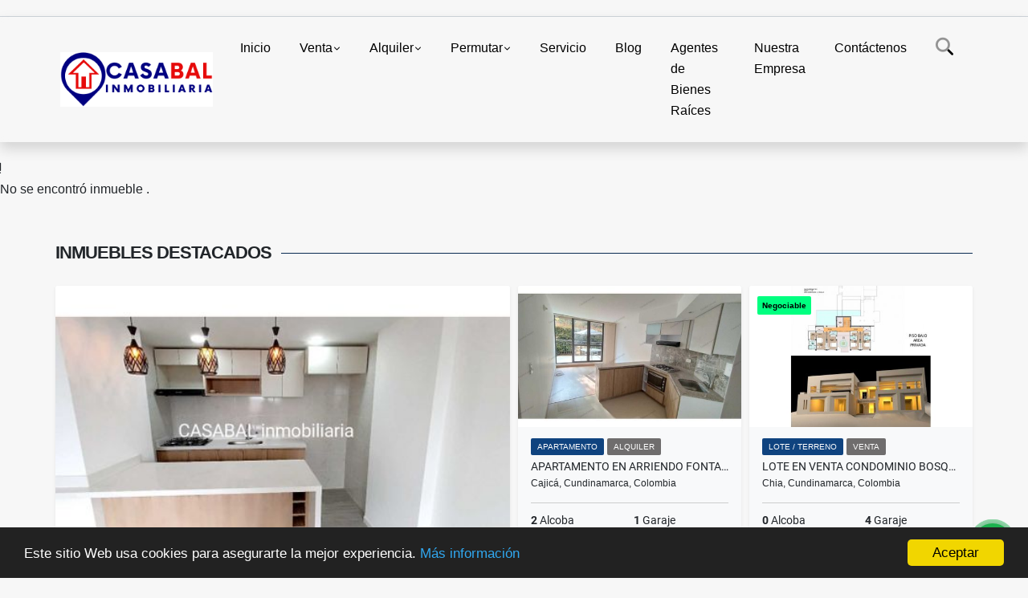

--- FILE ---
content_type: text/html; charset=UTF-8
request_url: https://solucionesinmobiliariasbalaguehr.com/casa-venta-autopista-cajica-chia-milla-de-oro-cajica/4930264
body_size: 10748
content:
<!DOCTYPE html>
<html lang="es">
    <head>
        <meta charset="utf-8">
        <meta name="viewport" content="width=device-width, initial-scale=1.0, user-scalable=no">
        <meta name="author" content="Wasi.co">
        <meta name="description" content="Exclusiva Zona en la Avenida Principal Via Chia- Cajica, muy centrico, cerca de Universidades, Colegios, y Centro Comerciales.  Hermoso Urbanismo Hacienda de F">
        <meta name="Keywords" content="Inmobiliaria en Chía, Inmobiliaria en Cajicá, Inmobiliaria en Zipaquirá, Inmobiliaria en Cota, Inmobiliarias en Bogotá, casas en venta, apartamentos en venta, casas en arriendo, apartamentos en arriendo, Locales en arriendo, Lotes en venta">
        <meta name="Language" content="Spanish">
        <meta name="Designer" content="www.wasi.co">
        <meta name="distribution" content="Global">
        <meta name="Robots" content="INDEX,FOLLOW">
        <meta name="csrf-token" content="emXhnyPNnIbS0tgWgEbsvpil6xFNkpignp2IEzim">

        <title>Vendo Exclusiva y Hermosa Casa en Hacienda Fontanar - $1.699.000.000 COP</title>

        <!-- og tags -->
        <meta property="og:description" content="Exclusiva Zona en la Avenida Principal Via Chia- Cajica, muy centrico, cerca de Universidades, Colegios, y Centro Comerciales.  Hermoso Urbanismo Hacienda de F" />
        <meta property="og:title" content="Vendo Exclusiva y Hermosa Casa en Hacienda Fontanar - $1.699.000.000 COP" />
        <meta property="og:type" content="website" />
        <meta property="og:url" content="https://solucionesinmobiliariasbalaguehr.com/casa-venta-autopista-cajica-chia-milla-de-oro-cajica/4930264" />
        <meta property="og:image" content="https://images.wasi.co/inmuebles/b58252620220222082317.jpg" />
        <meta property="og:image:width" content="300" />
        <meta property="og:image:height" content="225" />
        <meta property="og:site_name" content="solucionesinmobiliariasbalaguehr.com" />

        <!-- og tags google+ -->
        <meta itemprop="description" content="Exclusiva Zona en la Avenida Principal Via Chia- Cajica, muy centrico, cerca de Universidades, Colegios, y Centro Comerciales.  Hermoso Urbanismo Hacienda de F">

        <!-- og tags twitter-->
        <meta name="twitter:card" value="Exclusiva Zona en la Avenida Principal Via Chia- Cajica, muy centrico, cerca de Universidades, Colegios, y Centro Comerciales.  Hermoso Urbanismo Hacienda de F">

                    <link href="https://images.wasi.co/inmuebles/b58252620220222082317.jpg" rel="image_src"/>
        
        <link rel="shortcut icon" href="https://images.wasi.co/empresas/f20231006050351.png" />
        <!-- ------------ Main Style ------------ -->
                    <link href="https://solucionesinmobiliariasbalaguehr.com/css/v1/pro27b/style.min.css?v11768971493" async rel="stylesheet" type="text/css"/>
            <link href="https://solucionesinmobiliariasbalaguehr.com/css/v1/pro27b/fonts.min.css?v11768971493" async rel="stylesheet" type="text/css"/>
                                          <!--<link href="https://solucionesinmobiliariasbalaguehr.com/custom-css/145bad.min.css" async rel="stylesheet" type="text/css"/>-->
                                          <!--skin colors-->
        <!--<link href="css/skin/{color}.min.css" rel="stylesheet" type="text/css"/>-->
        <!--<link rel="stylesheet" href="https://cdn.jsdelivr.net/npm/bootstrap-select@1.14.0-beta3/dist/css/bootstrap-select.min.css">-->

                        <style>
          .primary-bg {
  background-color: #145bad;
}
.primary-txt {
  color: #ffffff;
}
.primary-link {
  color: #ffffff !important;
}
.primary-link:hover, .primary-link:active, .primary-link:focus, .primary-link:focus-visible {
  color: #ffffff !important;
  opacity: 0.6;
}
.primary-bg500 {
  background-color: #0f437f !important;
  color: #ffffff !important;
}
.primary-btn500, .btn-dark {
  background-color: #0e3e76 !important;
  border-color: #0e3e76 !important;
  color: #ffffff !important;
}
.primary-btn500:hover, .btn-dark:hover {
  background-color: #092b52 !important;
}
.primary-bd {
  border-color: #145bad !important;
}
.primary-bd500 {
  border-color: #092b52 !important;
}
.primary-h500 {
  color: #0e3e76 !important;
}

                  </style>
                                <script src="https://www.google.com/recaptcha/api.js?hl=es" async defer></script>
    </head>
    <body>
            <section id="gLang" >
    <div class="googleLang container-lg">
        <div id="google_translate_element"></div>
    </div>
</section>
<nav class="navbar navbar-expand-xl sticky-top shadow primary-bd">
    <div class="container-lg">
        <a class="navbar-brand primary-txt"  href="https://solucionesinmobiliariasbalaguehr.com"><img src="https://images.wasi.co/empresas/b20231211021843.png"  data-2x="https://images.wasi.co/empresas/2xb20231211021843.png" onerror="this.src='https://images.wasi.co/empresas/b20231211021843.png'" title="Logo empresa"
                                                                     class="logo img-fluid" alt="compra venta y arriendos de casas apartamentos locales y lotes en bogota chia y cajica">
                            </a>
        <button class="navbar-toggler" data-bs-toggle="offcanvas" data-bs-target="#offcanvasExample" aria-controls="offcanvasExample">
            <div class="hamburger-toggle">
                <div class="hamburger">
                    <span></span>
                    <span></span>
                    <span></span>
                </div>
            </div>
        </button>
        <div class="navbarcollapse navbar-collapse justify-content-end" id="navbar-content">
            <ul class="navbar-nav">
                <li class="nav-item" ><a class="nav-link" href="https://solucionesinmobiliariasbalaguehr.com" >Inicio</a></li>
                                                                    <li class="nav-item dropdown"><a class="nav-link dropdown-toggle" data-bs-toggle="dropdown" data-bs-auto-close="outside" href="https://solucionesinmobiliariasbalaguehr.com/s/venta">Venta</a>
                        <ul class="dropdown-menu shadow">
                                                                                                <li><a class="dropdown-item" href="https://solucionesinmobiliariasbalaguehr.com/s/apartaestudio/venta?id_property_type=14&amp;business_type%5B0%5D=for_sale">Apartaestudio (2)</a></li>
                                                                                                                                <li><a class="dropdown-item" href="https://solucionesinmobiliariasbalaguehr.com/s/apartamento/venta?id_property_type=2&amp;business_type%5B0%5D=for_sale">Apartamento (26)</a></li>
                                                                                                                                <li><a class="dropdown-item" href="https://solucionesinmobiliariasbalaguehr.com/s/bodega/venta?id_property_type=8&amp;business_type%5B0%5D=for_sale">Bodega (1)</a></li>
                                                                                                                                                                                                                                                                                                                    <li><a class="dropdown-item" href="https://solucionesinmobiliariasbalaguehr.com/s/casa/venta?id_property_type=1&amp;business_type%5B0%5D=for_sale">Casa (19)</a></li>
                                                                                                                                <li><a class="dropdown-item" href="https://solucionesinmobiliariasbalaguehr.com/s/casa-campestre/venta?id_property_type=11&amp;business_type%5B0%5D=for_sale">Casa Campestre (2)</a></li>
                                                                                                                                                                                                                                                                                                                                                                                                                                                                                                                                                                    <li><a class="dropdown-item" href="https://solucionesinmobiliariasbalaguehr.com/s/finca/venta?id_property_type=7&amp;business_type%5B0%5D=for_sale">Finca (1)</a></li>
                                                                                                                                                                                                                                                                                                                                                                                                                                                                                                        <li><a class="dropdown-item" href="https://solucionesinmobiliariasbalaguehr.com/s/local/venta?id_property_type=3&amp;business_type%5B0%5D=for_sale">Local (2)</a></li>
                                                                                                                                <li><a class="dropdown-item" href="https://solucionesinmobiliariasbalaguehr.com/s/lote-terreno/venta?id_property_type=5&amp;business_type%5B0%5D=for_sale">Lote / Terreno (5)</a></li>
                                                                                                                                                                                                                                                                                                                                                                                                                                                                                                                                                                    <li><a class="dropdown-item" href="https://solucionesinmobiliariasbalaguehr.com/s/terreno/venta?id_property_type=32&amp;business_type%5B0%5D=for_sale">Terreno (1)</a></li>
                                                                                    </ul>
                    </li>
                                                                                    <li class="nav-item dropdown"><a class="nav-link dropdown-toggle" data-bs-toggle="dropdown" data-bs-auto-close="outside" href="https://solucionesinmobiliariasbalaguehr.com/s/alquiler">Alquiler</a>
                        <ul class="dropdown-menu shadow">
                                                                                                <li><a class="dropdown-item" href="https://solucionesinmobiliariasbalaguehr.com/s/apartaestudio/alquiler?id_property_type=14&amp;business_type%5B0%5D=for_rent">Apartaestudio (2)</a></li>
                                                                                                                                <li><a class="dropdown-item" href="https://solucionesinmobiliariasbalaguehr.com/s/apartamento/alquiler?id_property_type=2&amp;business_type%5B0%5D=for_rent">Apartamento (8)</a></li>
                                                                                                                                                                                                                                                                                                                                                                                <li><a class="dropdown-item" href="https://solucionesinmobiliariasbalaguehr.com/s/casa/alquiler?id_property_type=1&amp;business_type%5B0%5D=for_rent">Casa (1)</a></li>
                                                                                                                                                                                                                                                                                                                                                                                                                                                                                                                                                                                                                                                                                                                                                                                                                                                                                                                                                                                                                                                                                                                                                                                                                                                                                                                                                                                                                                                                                                                                                                                                                                                </ul>
                    </li>
                                                                                    <li class="nav-item dropdown"><a class="nav-link dropdown-toggle" data-bs-toggle="dropdown" data-bs-auto-close="outside" href="https://solucionesinmobiliariasbalaguehr.com/s/permutar">Permutar</a>
                        <ul class="dropdown-menu shadow">
                                                                                                                                                                                                                                                                                                                                                                                                                                                                        <li><a class="dropdown-item" href="https://solucionesinmobiliariasbalaguehr.com/s/casa/permutar?id_property_type=1&amp;business_type%5B0%5D=for_transfer">Casa (3)</a></li>
                                                                                                                                                                                                                                                                                                                                                                                                                                                                                                                                                                                                                                                                                                                                                                                                                                                                                                                                                                                                                                                                                                                                                                                                                                                                                                                                                                                                                                                                                                                                                                                                                                                </ul>
                    </li>
                                                                    <li class="nav-item"><a class="nav-link" href="https://solucionesinmobiliariasbalaguehr.com/main-servicios.htm" >Servicio</a></li>
                                                                                          <li class="nav-item"><a class="nav-link" href="https://solucionesinmobiliariasbalaguehr.com/blog" >Blog</a></li>
                                                                    <li class="nav-item"><a class="nav-link" href="https://solucionesinmobiliariasbalaguehr.com/asesores" >Agentes de Bienes Raíces</a></li>
                                                                                    <li class="nav-item"><a class="nav-link" href="https://solucionesinmobiliariasbalaguehr.com/main-contenido-cat-2.htm" >Nuestra Empresa</a></li>
                                <li class="nav-item"><a class="nav-link" href="https://solucionesinmobiliariasbalaguehr.com/main-contactenos.htm" >Contáctenos</a></li>
                <li class="nav-item d-none d-xl-block">
                    <a class="nav-link show_hide" href="#" tabindex="-1"><i class="fa-duotone fa-search"></i></a>
                </li>
                <!--li class="nav-item d-none d-lg-block d-xl-block">
                    <a class="nav-link" href="#" tabindex="-1" data-bs-toggle-theme="true" aria-disabled="true"><i class="fa-duotone fa-light-switch-on"></i></a>
                </li-->
            </ul>
        </div>
    </div>
</nav>
<!--mobile search-->
<div class="slidingSearch bg-body-tertiary shadow">
    <div class="container-fix">
        <form method="GET" action="https://solucionesinmobiliariasbalaguehr.com/s" accept-charset="UTF-8" onSubmit="$(&#039;input[type=&quot;submit&quot;]&#039;).attr(&quot;disabled&quot;,&quot;disabled&quot;);">
        <div class="input-group">
                    <input type="text" class="form-control" aria-label="" placeholder="Buscar por:" name="match" value=""  aria-describedby="button-addon2">
                    <button type="submit" class="btn primary-btn500 btn-outline-primary show_hide"> Buscar </button>
        </div>
        </form>
    </div>
</div>
<div class="offcanvas offcanvas-start" tabindex="-1" id="offcanvasExample" aria-labelledby="offcanvasExampleLabel">
    <div class="offcanvas-header">
        <h5 class="offcanvas-title" id="offcanvasExampleLabel">Menú</h5>
        <button type="button" class="btn-close" data-bs-dismiss="offcanvas" aria-label="Close"></button>
    </div>
    <div class="offcanvas-body">
        <div class="adv-panel"></div>

        <h5>Buscar por:</h5>
        <form method="GET" action="https://solucionesinmobiliariasbalaguehr.com/s" accept-charset="UTF-8" onSubmit="$(&#039;input[type=&quot;submit&quot;]&#039;).attr(&quot;disabled&quot;,&quot;disabled&quot;);">
        <div class="input-group">
                    <input type="text" class="form-control" aria-label="" placeholder="Buscar por:" name="match" value="">
                    <button type="submit" class="btn primary-btn500 btn-outline-secondary show_hide"> Buscar </button>
        </div>
        </form>
    </div>
</div>
                    <section>
            <div class="area-content ">
                <!-- mensage-->
                <div class="msg_empty">
                    <div class="text">
                        <i class="far fa-exclamation"></i>
                        <p> No se encontró inmueble .</p>
                    </div>
                </div>
                <!-- end mensage-->
                <section>
        <div class="container-fluid container-fix">
            <div class="areaInmuebles container-fix">
                <div class="head border border-top-0 border-end-0 border-start-0 primary-bd500">
                    <h3>INMUEBLES <STRONG>DESTACADOS</STRONG></h3>
                </div>
                <div class="list-properties">
                    <div class="row">
                                                                                   <div class="col-md-6 col-lg-6">
                                    <div class="item shadow-sm bg-body-tertiary border border-3 border-top-0 border-end-0 border-start-0 primary-bd500 ">
        <figure>
        <a href="https://solucionesinmobiliariasbalaguehr.com/apartamento-alquiler-el-cairo-chia/9638533" class="fill object-fit-cover">
            <img data-sizes="auto" src="https://image.wasi.co/[base64]" class="fill-box" alt="arriendo apartamento arkanda chia nuevo">
        </a>
    </figure>
    <div class="body">
        <span class="tag1 primary-bg500 primary-t500">APARTAMENTO</span> <span class="tag2">
            ALQUILER
        </span>
        <h2><a href="https://solucionesinmobiliariasbalaguehr.com/apartamento-alquiler-el-cairo-chia/9638533" class="t8-title link">Arriendo apartamento arkanda chia nuevo</a></h2>
        <div class="ubicacion  t8-title">Chia, Cundinamarca, Colombia</div>
        <div class="info_details">
            <div class="row">
                <div class="col-6 ellipsis"><strong>2</strong> Alcoba</div>
                <div class="col-6 ellipsis"><strong>1</strong> Garaje</div>
                <div class="col-6 ellipsis"><strong>2</strong> Baños</div>
                                <div class="col-6 ellipsis"><strong>60</strong> Área m<sup>2</sup> </div>
                            </div>
        </div>
    </div>
    <a href="https://solucionesinmobiliariasbalaguehr.com/apartamento-alquiler-el-cairo-chia/9638533" style="text-decoration: none">
      <div class="areaPrecio">
          <div class="row">
                                                                                      <div class="col-5"></div>
                      <div class="col-7 text-end">
                          <span class="ttPrices">Alquiler</span>
                          <p class=" t8-title">$1.900.000 <small>COP</small></p>
                      </div>
                                          </div>
      </div>
    </a>
</div>
                                </div>
                                                                                                                                                                                                                                                                                                                                                                                                                                                                                                                                                                                                                                                                                                                                                                                                                                                                                                                                                                                                                                                                                    <div class="col-md-6 col-lg-6">
                            <div class="row">
                                                                                                                                                                              <div class="col-md-6">
                                            <div class="item shadow-sm bg-body-tertiary border border-3 border-top-0 border-end-0 border-start-0 primary-bd500 item_small">
        <figure>
        <a href="https://solucionesinmobiliariasbalaguehr.com/apartamento-alquiler-chuntame-cajica/6511353" class="fill object-fit-cover">
            <img data-sizes="auto" src="https://image.wasi.co/[base64]" class="fill-box" alt="apartamento en arriendo fontana park cajica">
        </a>
    </figure>
    <div class="body">
        <span class="tag1 primary-bg500 primary-t500">APARTAMENTO</span> <span class="tag2">
            ALQUILER
        </span>
        <h2><a href="https://solucionesinmobiliariasbalaguehr.com/apartamento-alquiler-chuntame-cajica/6511353" class="t8-title link">Apartamento en arriendo Fontana Park, Cajicá</a></h2>
        <div class="ubicacion  t8-title">Cajicá, Cundinamarca, Colombia</div>
        <div class="info_details">
            <div class="row">
                <div class="col-6 ellipsis"><strong>2</strong> Alcoba</div>
                <div class="col-6 ellipsis"><strong>1</strong> Garaje</div>
                <div class="col-6 ellipsis"><strong>2</strong> Baños</div>
                                <div class="col-6 ellipsis"><strong>56</strong> Área m<sup>2</sup> </div>
                            </div>
        </div>
    </div>
    <a href="https://solucionesinmobiliariasbalaguehr.com/apartamento-alquiler-chuntame-cajica/6511353" style="text-decoration: none">
      <div class="areaPrecio">
          <div class="row">
                                                                                      <div class="col-5"></div>
                      <div class="col-7 text-end">
                          <span class="ttPrices">Alquiler</span>
                          <p class=" t8-title">$1.600.000 <small>COP</small></p>
                      </div>
                                          </div>
      </div>
    </a>
</div>
                                        </div>
                                                                                                                                              <div class="col-md-6">
                                            <div class="item shadow-sm bg-body-tertiary border border-3 border-top-0 border-end-0 border-start-0 primary-bd500 item_small">
            <div class="areaTags">
                            <span class="tag-estado" data-color="#00ff80">Negociable</span>
                                </div>
        <figure>
        <a href="https://solucionesinmobiliariasbalaguehr.com/lote-terreno-venta-yerbabuena-chia/7360713" class="fill object-fit-cover">
            <img data-sizes="auto" src="https://image.wasi.co/[base64]" class="fill-box" alt="lote en venta condominio bosques de yerbabuena">
        </a>
    </figure>
    <div class="body">
        <span class="tag1 primary-bg500 primary-t500">LOTE / TERRENO</span> <span class="tag2">
            VENTA
        </span>
        <h2><a href="https://solucionesinmobiliariasbalaguehr.com/lote-terreno-venta-yerbabuena-chia/7360713" class="t8-title link">Lote en venta condominio bosques de yerbabuena</a></h2>
        <div class="ubicacion  t8-title">Chia, Cundinamarca, Colombia</div>
        <div class="info_details">
            <div class="row">
                <div class="col-6 ellipsis"><strong>0</strong> Alcoba</div>
                <div class="col-6 ellipsis"><strong>4</strong> Garaje</div>
                <div class="col-6 ellipsis"><strong>1</strong> Baño</div>
                                <div class="col-6 ellipsis"><strong>2524</strong> Área m<sup>2</sup> </div>
                            </div>
        </div>
    </div>
    <a href="https://solucionesinmobiliariasbalaguehr.com/lote-terreno-venta-yerbabuena-chia/7360713" style="text-decoration: none">
      <div class="areaPrecio">
          <div class="row">
                                                                    <div class="col-5"></div>
                      <div class="col-7 text-end">
                          <span class="ttPrices">Venta</span>
                          <p class=" t8-title">$729.000.000 <small>COP</small></p>
                      </div>
                                                            </div>
      </div>
    </a>
</div>
                                        </div>
                                                                                                                                              <div class="col-md-6">
                                            <div class="item shadow-sm bg-body-tertiary border border-3 border-top-0 border-end-0 border-start-0 primary-bd500 item_small">
            <div class="areaTags">
                            <span class="tag-estado" data-color="#00ff80">Negociable</span>
                                </div>
        <figure>
        <a href="https://solucionesinmobiliariasbalaguehr.com/apartamento-venta-hato-grande-cajica/7332206" class="fill object-fit-cover">
            <img data-sizes="auto" src="https://image.wasi.co/[base64]" class="fill-box" alt="apartamento en venta primavera hato grande cajica rentando">
        </a>
    </figure>
    <div class="body">
        <span class="tag1 primary-bg500 primary-t500">APARTAMENTO</span> <span class="tag2">
            VENTA
        </span>
        <h2><a href="https://solucionesinmobiliariasbalaguehr.com/apartamento-venta-hato-grande-cajica/7332206" class="t8-title link">Apartamento en venta primavera hato grande cajica rentando </a></h2>
        <div class="ubicacion  t8-title">Cajicá, Cundinamarca, Colombia</div>
        <div class="info_details">
            <div class="row">
                <div class="col-6 ellipsis"><strong>3</strong> Alcoba</div>
                <div class="col-6 ellipsis"><strong>0</strong> Garaje</div>
                <div class="col-6 ellipsis"><strong>2.5</strong> Baños</div>
                                <div class="col-6 ellipsis"><strong>47</strong> Área m<sup>2</sup> </div>
                            </div>
        </div>
    </div>
    <a href="https://solucionesinmobiliariasbalaguehr.com/apartamento-venta-hato-grande-cajica/7332206" style="text-decoration: none">
      <div class="areaPrecio">
          <div class="row">
                                                                    <div class="col-5"></div>
                      <div class="col-7 text-end">
                          <span class="ttPrices">Venta</span>
                          <p class=" t8-title">$195.000.000 <small>COP</small></p>
                      </div>
                                                            </div>
      </div>
    </a>
</div>
                                        </div>
                                                                                                                                              <div class="col-md-6">
                                            <div class="item shadow-sm bg-body-tertiary border border-3 border-top-0 border-end-0 border-start-0 primary-bd500 item_small">
            <div class="areaTags">
                            <span class="tag-estado" data-color="#00ff80">Negociable</span>
                                </div>
        <figure>
        <a href="https://solucionesinmobiliariasbalaguehr.com/lote-terreno-venta-cerca-de-piedra-chia/8011063" class="fill object-fit-cover">
            <img data-sizes="auto" src="https://image.wasi.co/[base64]" class="fill-box" alt="lote urbano en venta chia cerca de piedra">
        </a>
    </figure>
    <div class="body">
        <span class="tag1 primary-bg500 primary-t500">LOTE / TERRENO</span> <span class="tag2">
            VENTA
        </span>
        <h2><a href="https://solucionesinmobiliariasbalaguehr.com/lote-terreno-venta-cerca-de-piedra-chia/8011063" class="t8-title link">Lote urbano en venta chia cerca de piedra </a></h2>
        <div class="ubicacion  t8-title">Chia, Cundinamarca, Colombia</div>
        <div class="info_details">
            <div class="row">
                <div class="col-6 ellipsis"><strong>0</strong> Alcoba</div>
                <div class="col-6 ellipsis"><strong>0</strong> Garaje</div>
                <div class="col-6 ellipsis"><strong>0</strong> Baños</div>
                                <div class="col-6 ellipsis"><strong>735</strong> Área m<sup>2</sup> </div>
                            </div>
        </div>
    </div>
    <a href="https://solucionesinmobiliariasbalaguehr.com/lote-terreno-venta-cerca-de-piedra-chia/8011063" style="text-decoration: none">
      <div class="areaPrecio">
          <div class="row">
                                                                    <div class="col-5"></div>
                      <div class="col-7 text-end">
                          <span class="ttPrices">Venta</span>
                          <p class=" t8-title">$579.000.000 <small>COP</small></p>
                      </div>
                                                            </div>
      </div>
    </a>
</div>
                                        </div>
                                                                                                                                                                                                                                                                                                                                                                                                                                                                                                                                                                                                                                                                                                                                                                                                                                                                                                                                                                                                                                                                                                                                            </div>
                        </div>
                        <div class="col-lg-12">
                            <div class="row">
                                                                                                                                                                                                                                                                                                                                                                                                                                                                <div class="col-md-3">
                                            <div class="item shadow-sm bg-body-tertiary border border-3 border-top-0 border-end-0 border-start-0 primary-bd500 item_small">
            <div class="areaTags">
                            <span class="tag-estado" data-color="#00ff80">Negociable</span>
                                </div>
        <figure>
        <a href="https://solucionesinmobiliariasbalaguehr.com/apartamento-venta-naranjos-1-chia/7201176" class="fill object-fit-cover">
            <img data-sizes="auto" src="https://image.wasi.co/[base64]" class="fill-box" alt="apartamento en venta naranjo 1 chia esquinero">
        </a>
    </figure>
    <div class="body">
        <span class="tag1 primary-bg500 primary-t500">APARTAMENTO</span> <span class="tag2">
            VENTA
        </span>
        <h2><a href="https://solucionesinmobiliariasbalaguehr.com/apartamento-venta-naranjos-1-chia/7201176" class="t8-title link">Apartamento en venta naranjo 1 chia esquinero</a></h2>
        <div class="ubicacion  t8-title">Chia, Cundinamarca, Colombia</div>
        <div class="info_details">
            <div class="row">
                <div class="col-6 ellipsis"><strong>2</strong> Alcoba</div>
                <div class="col-6 ellipsis"><strong>0</strong> Garaje</div>
                <div class="col-6 ellipsis"><strong>2</strong> Baños</div>
                                <div class="col-6 ellipsis"><strong>56</strong> Área m<sup>2</sup> </div>
                            </div>
        </div>
    </div>
    <a href="https://solucionesinmobiliariasbalaguehr.com/apartamento-venta-naranjos-1-chia/7201176" style="text-decoration: none">
      <div class="areaPrecio">
          <div class="row">
                                                                    <div class="col-5"></div>
                      <div class="col-7 text-end">
                          <span class="ttPrices">Venta</span>
                          <p class=" t8-title">$230.000.000 <small>COP</small></p>
                      </div>
                                                            </div>
      </div>
    </a>
</div>
                                        </div>
                                                                                                                                                <div class="col-md-3">
                                            <div class="item shadow-sm bg-body-tertiary border border-3 border-top-0 border-end-0 border-start-0 primary-bd500 item_small">
            <div class="areaTags">
                            <span class="tag-estado" data-color="#00ff80">Negociable</span>
                                </div>
        <figure>
        <a href="https://solucionesinmobiliariasbalaguehr.com/casa-venta-bojaca-carrera-novena-chia/6820204" class="fill object-fit-cover">
            <img data-sizes="auto" src="https://image.wasi.co/[base64]" class="fill-box" alt="casa en venta sector la estrella bojaca">
        </a>
    </figure>
    <div class="body">
        <span class="tag1 primary-bg500 primary-t500">CASA</span> <span class="tag2">
            VENTA
        </span>
        <h2><a href="https://solucionesinmobiliariasbalaguehr.com/casa-venta-bojaca-carrera-novena-chia/6820204" class="t8-title link">Casa en venta sector la estrella bojaca</a></h2>
        <div class="ubicacion  t8-title">Chia, Cundinamarca, Colombia</div>
        <div class="info_details">
            <div class="row">
                <div class="col-6 ellipsis"><strong>3</strong> Alcoba</div>
                <div class="col-6 ellipsis"><strong>0</strong> Garaje</div>
                <div class="col-6 ellipsis"><strong>3</strong> Baños</div>
                                <div class="col-6 ellipsis"><strong>120</strong> Área m<sup>2</sup> </div>
                            </div>
        </div>
    </div>
    <a href="https://solucionesinmobiliariasbalaguehr.com/casa-venta-bojaca-carrera-novena-chia/6820204" style="text-decoration: none">
      <div class="areaPrecio">
          <div class="row">
                                                                    <div class="col-5"></div>
                      <div class="col-7 text-end">
                          <span class="ttPrices">Venta</span>
                          <p class=" t8-title">$370.000.000 <small>COP</small></p>
                      </div>
                                                            </div>
      </div>
    </a>
</div>
                                        </div>
                                                                                                                                                <div class="col-md-3">
                                            <div class="item shadow-sm bg-body-tertiary border border-3 border-top-0 border-end-0 border-start-0 primary-bd500 item_small">
            <div class="areaTags">
                            <span class="tag-estado" data-color="#00ff80">Negociable</span>
                                </div>
        <figure>
        <a href="https://solucionesinmobiliariasbalaguehr.com/local-venta-sector-delicias-chia/7173533" class="fill object-fit-cover">
            <img data-sizes="auto" src="https://image.wasi.co/[base64]" class="fill-box" alt="vendo local esquinero rentando chia">
        </a>
    </figure>
    <div class="body">
        <span class="tag1 primary-bg500 primary-t500">LOCAL</span> <span class="tag2">
            VENTA
        </span>
        <h2><a href="https://solucionesinmobiliariasbalaguehr.com/local-venta-sector-delicias-chia/7173533" class="t8-title link">vendo Local esquinero rentando chia</a></h2>
        <div class="ubicacion  t8-title">Chia, Cundinamarca, Colombia</div>
        <div class="info_details">
            <div class="row">
                <div class="col-6 ellipsis"><strong>0</strong> Alcoba</div>
                <div class="col-6 ellipsis"><strong>0</strong> Garaje</div>
                <div class="col-6 ellipsis"><strong>1</strong> Baño</div>
                                <div class="col-6 ellipsis"><strong>54.67</strong> Área m<sup>2</sup> </div>
                            </div>
        </div>
    </div>
    <a href="https://solucionesinmobiliariasbalaguehr.com/local-venta-sector-delicias-chia/7173533" style="text-decoration: none">
      <div class="areaPrecio">
          <div class="row">
                                                                    <div class="col-5"></div>
                      <div class="col-7 text-end">
                          <span class="ttPrices">Venta</span>
                          <p class=" t8-title">$589.000.000 <small>COP</small></p>
                      </div>
                                                            </div>
      </div>
    </a>
</div>
                                        </div>
                                                                                                                                                <div class="col-md-3">
                                            <div class="item shadow-sm bg-body-tertiary border border-3 border-top-0 border-end-0 border-start-0 primary-bd500 item_small">
        <figure>
        <a href="https://solucionesinmobiliariasbalaguehr.com/apartaestudio-alquiler-santa-lucia-chia/9720145" class="fill object-fit-cover">
            <img data-sizes="auto" src="https://image.wasi.co/[base64]" class="fill-box" alt="apartaestudio duplex en arriendo chia">
        </a>
    </figure>
    <div class="body">
        <span class="tag1 primary-bg500 primary-t500">APARTAESTUDIO</span> <span class="tag2">
            ALQUILER
        </span>
        <h2><a href="https://solucionesinmobiliariasbalaguehr.com/apartaestudio-alquiler-santa-lucia-chia/9720145" class="t8-title link">Apartaestudio duplex en arriendo chia</a></h2>
        <div class="ubicacion  t8-title">Chia, Cundinamarca, Colombia</div>
        <div class="info_details">
            <div class="row">
                <div class="col-6 ellipsis"><strong>1</strong> Alcoba</div>
                <div class="col-6 ellipsis"><strong>1</strong> Garaje</div>
                <div class="col-6 ellipsis"><strong>2</strong> Baños</div>
                                <div class="col-6 ellipsis"><strong>58</strong> Área m<sup>2</sup> </div>
                            </div>
        </div>
    </div>
    <a href="https://solucionesinmobiliariasbalaguehr.com/apartaestudio-alquiler-santa-lucia-chia/9720145" style="text-decoration: none">
      <div class="areaPrecio">
          <div class="row">
                                                                                      <div class="col-5"></div>
                      <div class="col-7 text-end">
                          <span class="ttPrices">Alquiler</span>
                          <p class=" t8-title">$1.250.000 <small>COP</small></p>
                      </div>
                                          </div>
      </div>
    </a>
</div>
                                        </div>
                                                                                                                                                <div class="col-md-3">
                                            <div class="item shadow-sm bg-body-tertiary border border-3 border-top-0 border-end-0 border-start-0 primary-bd500 item_small">
        <figure>
        <a href="https://solucionesinmobiliariasbalaguehr.com/apartaestudio-alquiler-engativa-bogota-dc/9697713" class="fill object-fit-cover">
            <img data-sizes="auto" src="https://image.wasi.co/[base64]" class="fill-box" alt="apartaestudio en arriendo engativa bogota">
        </a>
    </figure>
    <div class="body">
        <span class="tag1 primary-bg500 primary-t500">APARTAESTUDIO</span> <span class="tag2">
            ALQUILER
        </span>
        <h2><a href="https://solucionesinmobiliariasbalaguehr.com/apartaestudio-alquiler-engativa-bogota-dc/9697713" class="t8-title link">Apartaestudio en arriendo, Engativá, Bogotá</a></h2>
        <div class="ubicacion  t8-title">Bogotá D.C., Cundinamarca, Colombia</div>
        <div class="info_details">
            <div class="row">
                <div class="col-6 ellipsis"><strong>1</strong> Alcoba</div>
                <div class="col-6 ellipsis"><strong>0</strong> Garaje</div>
                <div class="col-6 ellipsis"><strong>1</strong> Baño</div>
                                <div class="col-6 ellipsis"><strong>40</strong> Área m<sup>2</sup> </div>
                            </div>
        </div>
    </div>
    <a href="https://solucionesinmobiliariasbalaguehr.com/apartaestudio-alquiler-engativa-bogota-dc/9697713" style="text-decoration: none">
      <div class="areaPrecio">
          <div class="row">
                                                                                      <div class="col-5"></div>
                      <div class="col-7 text-end">
                          <span class="ttPrices">Alquiler</span>
                          <p class=" t8-title">$930.000 <small>COP</small></p>
                      </div>
                                          </div>
      </div>
    </a>
</div>
                                        </div>
                                                                                                                                                <div class="col-md-3">
                                            <div class="item shadow-sm bg-body-tertiary border border-3 border-top-0 border-end-0 border-start-0 primary-bd500 item_small">
            <div class="areaTags">
                            <span class="tag-estado" data-color="#00ff80">Negociable</span>
                                </div>
        <figure>
        <a href="https://solucionesinmobiliariasbalaguehr.com/casa-venta-chilacos-chia/7804982" class="fill object-fit-cover">
            <img data-sizes="auto" src="https://image.wasi.co/[base64]" class="fill-box" alt="casa en venta condominio campestre chia">
        </a>
    </figure>
    <div class="body">
        <span class="tag1 primary-bg500 primary-t500">CASA</span> <span class="tag2">
            VENTA
        </span>
        <h2><a href="https://solucionesinmobiliariasbalaguehr.com/casa-venta-chilacos-chia/7804982" class="t8-title link">Casa en venta condominio campestre chia</a></h2>
        <div class="ubicacion  t8-title">Chia, Cundinamarca, Colombia</div>
        <div class="info_details">
            <div class="row">
                <div class="col-6 ellipsis"><strong>3</strong> Alcoba</div>
                <div class="col-6 ellipsis"><strong>2</strong> Garaje</div>
                <div class="col-6 ellipsis"><strong>3.5</strong> Baños</div>
                                <div class="col-6 ellipsis"><strong>138</strong> Área m<sup>2</sup> </div>
                            </div>
        </div>
    </div>
    <a href="https://solucionesinmobiliariasbalaguehr.com/casa-venta-chilacos-chia/7804982" style="text-decoration: none">
      <div class="areaPrecio">
          <div class="row">
                                                                    <div class="col-5"></div>
                      <div class="col-7 text-end">
                          <span class="ttPrices">Venta</span>
                          <p class=" t8-title">$650.000.000 <small>COP</small></p>
                      </div>
                                                            </div>
      </div>
    </a>
</div>
                                        </div>
                                                                                                                                                <div class="col-md-3">
                                            <div class="item shadow-sm bg-body-tertiary border border-3 border-top-0 border-end-0 border-start-0 primary-bd500 item_small">
            <div class="areaTags">
                            <span class="tag-estado" data-color="#00ff80">Negociable</span>
                                </div>
        <figure>
        <a href="https://solucionesinmobiliariasbalaguehr.com/apartamento-venta-variante-chia-cota-chia/9072535" class="fill object-fit-cover">
            <img data-sizes="auto" src="https://image.wasi.co/[base64]" class="fill-box" alt="vendo apartamento chia">
        </a>
    </figure>
    <div class="body">
        <span class="tag1 primary-bg500 primary-t500">APARTAMENTO</span> <span class="tag2">
            VENTA
        </span>
        <h2><a href="https://solucionesinmobiliariasbalaguehr.com/apartamento-venta-variante-chia-cota-chia/9072535" class="t8-title link">Vendo apartamento chia</a></h2>
        <div class="ubicacion  t8-title">Chia, Cundinamarca, Colombia</div>
        <div class="info_details">
            <div class="row">
                <div class="col-6 ellipsis"><strong>3</strong> Alcoba</div>
                <div class="col-6 ellipsis"><strong>2</strong> Garaje</div>
                <div class="col-6 ellipsis"><strong>2</strong> Baños</div>
                                <div class="col-6 ellipsis"><strong>74</strong> Área m<sup>2</sup> </div>
                            </div>
        </div>
    </div>
    <a href="https://solucionesinmobiliariasbalaguehr.com/apartamento-venta-variante-chia-cota-chia/9072535" style="text-decoration: none">
      <div class="areaPrecio">
          <div class="row">
                                                                    <div class="col-5"></div>
                      <div class="col-7 text-end">
                          <span class="ttPrices">Venta</span>
                          <p class=" t8-title">$359.000.000 <small>COP</small></p>
                      </div>
                                                            </div>
      </div>
    </a>
</div>
                                        </div>
                                                                                                                                                <div class="col-md-3">
                                            <div class="item shadow-sm bg-body-tertiary border border-3 border-top-0 border-end-0 border-start-0 primary-bd500 item_small">
            <div class="areaTags">
                            <span class="tag-estado" data-color="#00ff80">Negociable</span>
                                </div>
        <figure>
        <a href="https://solucionesinmobiliariasbalaguehr.com/casa-venta-santa-cecilia-2-chia/9505742" class="fill object-fit-cover">
            <img data-sizes="auto" src="https://image.wasi.co/[base64]" class="fill-box" alt="vendo casa en chia santa cecilia 2">
        </a>
    </figure>
    <div class="body">
        <span class="tag1 primary-bg500 primary-t500">CASA</span> <span class="tag2">
            VENTA
        </span>
        <h2><a href="https://solucionesinmobiliariasbalaguehr.com/casa-venta-santa-cecilia-2-chia/9505742" class="t8-title link">Vendo casa en chia santa Cecilia 2</a></h2>
        <div class="ubicacion  t8-title">Chia, Cundinamarca, Colombia</div>
        <div class="info_details">
            <div class="row">
                <div class="col-6 ellipsis"><strong>4</strong> Alcoba</div>
                <div class="col-6 ellipsis"><strong>2</strong> Garaje</div>
                <div class="col-6 ellipsis"><strong>3.5</strong> Baños</div>
                                <div class="col-6 ellipsis"><strong>251</strong> Área m<sup>2</sup> </div>
                            </div>
        </div>
    </div>
    <a href="https://solucionesinmobiliariasbalaguehr.com/casa-venta-santa-cecilia-2-chia/9505742" style="text-decoration: none">
      <div class="areaPrecio">
          <div class="row">
                                                                    <div class="col-5"></div>
                      <div class="col-7 text-end">
                          <span class="ttPrices">Venta</span>
                          <p class=" t8-title">$955.000.000 <small>COP</small></p>
                      </div>
                                                            </div>
      </div>
    </a>
</div>
                                        </div>
                                                                                                                                                <div class="col-md-3">
                                            <div class="item shadow-sm bg-body-tertiary border border-3 border-top-0 border-end-0 border-start-0 primary-bd500 item_small">
        <figure>
        <a href="https://solucionesinmobiliariasbalaguehr.com/apartamento-alquiler-santa-rita-chia/9685093" class="fill object-fit-cover">
            <img data-sizes="auto" src="https://image.wasi.co/[base64]" class="fill-box" alt="apartamento en arriendo santa rita chia">
        </a>
    </figure>
    <div class="body">
        <span class="tag1 primary-bg500 primary-t500">APARTAMENTO</span> <span class="tag2">
            ALQUILER
        </span>
        <h2><a href="https://solucionesinmobiliariasbalaguehr.com/apartamento-alquiler-santa-rita-chia/9685093" class="t8-title link">Apartamento en arriendo santa Rita chia</a></h2>
        <div class="ubicacion  t8-title">Chia, Cundinamarca, Colombia</div>
        <div class="info_details">
            <div class="row">
                <div class="col-6 ellipsis"><strong>2</strong> Alcoba</div>
                <div class="col-6 ellipsis"><strong>1</strong> Garaje</div>
                <div class="col-6 ellipsis"><strong>2</strong> Baños</div>
                                <div class="col-6 ellipsis"><strong>65</strong> Área m<sup>2</sup> </div>
                            </div>
        </div>
    </div>
    <a href="https://solucionesinmobiliariasbalaguehr.com/apartamento-alquiler-santa-rita-chia/9685093" style="text-decoration: none">
      <div class="areaPrecio">
          <div class="row">
                                                                                      <div class="col-5"></div>
                      <div class="col-7 text-end">
                          <span class="ttPrices">Alquiler</span>
                          <p class=" t8-title">$1.900.000 <small>COP</small></p>
                      </div>
                                          </div>
      </div>
    </a>
</div>
                                        </div>
                                                                                                                                                <div class="col-md-3">
                                            <div class="item shadow-sm bg-body-tertiary border border-3 border-top-0 border-end-0 border-start-0 primary-bd500 item_small">
        <figure>
        <a href="https://solucionesinmobiliariasbalaguehr.com/apartamento-alquiler-variante-chia-cota-chia/9646566" class="fill object-fit-cover">
            <img data-sizes="auto" src="https://image.wasi.co/[base64]" class="fill-box" alt="apartamento en arriendo lunaria chia">
        </a>
    </figure>
    <div class="body">
        <span class="tag1 primary-bg500 primary-t500">APARTAMENTO</span> <span class="tag2">
            ALQUILER
        </span>
        <h2><a href="https://solucionesinmobiliariasbalaguehr.com/apartamento-alquiler-variante-chia-cota-chia/9646566" class="t8-title link">Apartamento en Arriendo Lunaria, Chia</a></h2>
        <div class="ubicacion  t8-title">Chia, Cundinamarca, Colombia</div>
        <div class="info_details">
            <div class="row">
                <div class="col-6 ellipsis"><strong>2</strong> Alcoba</div>
                <div class="col-6 ellipsis"><strong>0</strong> Garaje</div>
                <div class="col-6 ellipsis"><strong>2</strong> Baños</div>
                                <div class="col-6 ellipsis"><strong>50</strong> Área m<sup>2</sup> </div>
                            </div>
        </div>
    </div>
    <a href="https://solucionesinmobiliariasbalaguehr.com/apartamento-alquiler-variante-chia-cota-chia/9646566" style="text-decoration: none">
      <div class="areaPrecio">
          <div class="row">
                                                                                      <div class="col-5"></div>
                      <div class="col-7 text-end">
                          <span class="ttPrices">Alquiler</span>
                          <p class=" t8-title">$1.300.000 <small>COP</small></p>
                      </div>
                                          </div>
      </div>
    </a>
</div>
                                        </div>
                                                                                                                                                <div class="col-md-3">
                                            <div class="item shadow-sm bg-body-tertiary border border-3 border-top-0 border-end-0 border-start-0 primary-bd500 item_small">
            <div class="areaTags">
                            <span class="tag-estado" data-color="#00ff80">Negociable</span>
                                </div>
        <figure>
        <a href="https://solucionesinmobiliariasbalaguehr.com/apartamento-venta-cajica-cajica/7225613" class="fill object-fit-cover">
            <img data-sizes="auto" src="https://image.wasi.co/[base64]" class="fill-box" alt="apartamento duplex en venta cajica">
        </a>
    </figure>
    <div class="body">
        <span class="tag1 primary-bg500 primary-t500">APARTAMENTO</span> <span class="tag2">
            VENTA
        </span>
        <h2><a href="https://solucionesinmobiliariasbalaguehr.com/apartamento-venta-cajica-cajica/7225613" class="t8-title link">Apartamento duplex en venta cajica</a></h2>
        <div class="ubicacion  t8-title">Cajicá, Cundinamarca, Colombia</div>
        <div class="info_details">
            <div class="row">
                <div class="col-6 ellipsis"><strong>3</strong> Alcoba</div>
                <div class="col-6 ellipsis"><strong>1</strong> Garaje</div>
                <div class="col-6 ellipsis"><strong>2</strong> Baños</div>
                                <div class="col-6 ellipsis"><strong>104</strong> Área m<sup>2</sup> </div>
                            </div>
        </div>
    </div>
    <a href="https://solucionesinmobiliariasbalaguehr.com/apartamento-venta-cajica-cajica/7225613" style="text-decoration: none">
      <div class="areaPrecio">
          <div class="row">
                                                                    <div class="col-5"></div>
                      <div class="col-7 text-end">
                          <span class="ttPrices">Venta</span>
                          <p class=" t8-title">$360.000.000 <small>COP</small></p>
                      </div>
                                                            </div>
      </div>
    </a>
</div>
                                        </div>
                                                                                                                                                <div class="col-md-3">
                                            <div class="item shadow-sm bg-body-tertiary border border-3 border-top-0 border-end-0 border-start-0 primary-bd500 item_small">
        <figure>
        <a href="https://solucionesinmobiliariasbalaguehr.com/apartamento-venta-variante-chia-cota-chia/9524811" class="fill object-fit-cover">
            <img data-sizes="auto" src="https://image.wasi.co/[base64]" class="fill-box" alt="vendo apartamento en serralta chia">
        </a>
    </figure>
    <div class="body">
        <span class="tag1 primary-bg500 primary-t500">APARTAMENTO</span> <span class="tag2">
            VENTA
        </span>
        <h2><a href="https://solucionesinmobiliariasbalaguehr.com/apartamento-venta-variante-chia-cota-chia/9524811" class="t8-title link">Vendo Apartamento en Serralta, Chia</a></h2>
        <div class="ubicacion  t8-title">Chia, Cundinamarca, Colombia</div>
        <div class="info_details">
            <div class="row">
                <div class="col-6 ellipsis"><strong>2</strong> Alcoba</div>
                <div class="col-6 ellipsis"><strong>1</strong> Garaje</div>
                <div class="col-6 ellipsis"><strong>1</strong> Baño</div>
                                <div class="col-6 ellipsis"><strong>40.46</strong> Área m<sup>2</sup> </div>
                            </div>
        </div>
    </div>
    <a href="https://solucionesinmobiliariasbalaguehr.com/apartamento-venta-variante-chia-cota-chia/9524811" style="text-decoration: none">
      <div class="areaPrecio">
          <div class="row">
                                                                    <div class="col-5"></div>
                      <div class="col-7 text-end">
                          <span class="ttPrices">Venta</span>
                          <p class=" t8-title">$235.000.000 <small>COP</small></p>
                      </div>
                                                            </div>
      </div>
    </a>
</div>
                                        </div>
                                                                                                                                                <div class="col-md-3">
                                            <div class="item shadow-sm bg-body-tertiary border border-3 border-top-0 border-end-0 border-start-0 primary-bd500 item_small">
        <figure>
        <a href="https://solucionesinmobiliariasbalaguehr.com/casa-venta-bojaca-chia/8575275" class="fill object-fit-cover">
            <img data-sizes="auto" src="https://image.wasi.co/[base64]" class="fill-box" alt="casa en venta chia conjunto cerrado">
        </a>
    </figure>
    <div class="body">
        <span class="tag1 primary-bg500 primary-t500">CASA</span> <span class="tag2">
            VENTA
        </span>
        <h2><a href="https://solucionesinmobiliariasbalaguehr.com/casa-venta-bojaca-chia/8575275" class="t8-title link">Casa en venta chia conjunto cerrado </a></h2>
        <div class="ubicacion  t8-title">Chia, Cundinamarca, Colombia</div>
        <div class="info_details">
            <div class="row">
                <div class="col-6 ellipsis"><strong>3</strong> Alcoba</div>
                <div class="col-6 ellipsis"><strong>1</strong> Garaje</div>
                <div class="col-6 ellipsis"><strong>2</strong> Baños</div>
                                <div class="col-6 ellipsis"><strong>140</strong> Área m<sup>2</sup> </div>
                            </div>
        </div>
    </div>
    <a href="https://solucionesinmobiliariasbalaguehr.com/casa-venta-bojaca-chia/8575275" style="text-decoration: none">
      <div class="areaPrecio">
          <div class="row">
                                                                    <div class="col-5"></div>
                      <div class="col-7 text-end">
                          <span class="ttPrices">Venta</span>
                          <p class=" t8-title">$320.000.000 <small>COP</small></p>
                      </div>
                                                            </div>
      </div>
    </a>
</div>
                                        </div>
                                                                                                                                                <div class="col-md-3">
                                            <div class="item shadow-sm bg-body-tertiary border border-3 border-top-0 border-end-0 border-start-0 primary-bd500 item_small">
        <figure>
        <a href="https://solucionesinmobiliariasbalaguehr.com/apartamento-venta-variante-chia-cota-chia/7511546" class="fill object-fit-cover">
            <img data-sizes="auto" src="https://image.wasi.co/[base64]" class="fill-box" alt="apartamento en venta sorrento chia">
        </a>
    </figure>
    <div class="body">
        <span class="tag1 primary-bg500 primary-t500">APARTAMENTO</span> <span class="tag2">
            VENTA
        </span>
        <h2><a href="https://solucionesinmobiliariasbalaguehr.com/apartamento-venta-variante-chia-cota-chia/7511546" class="t8-title link">Apartamento en Venta Sorrento Chía</a></h2>
        <div class="ubicacion  t8-title">Chia, Cundinamarca, Colombia</div>
        <div class="info_details">
            <div class="row">
                <div class="col-6 ellipsis"><strong>2</strong> Alcoba</div>
                <div class="col-6 ellipsis"><strong>1</strong> Garaje</div>
                <div class="col-6 ellipsis"><strong>2</strong> Baños</div>
                                <div class="col-6 ellipsis"><strong>56</strong> Área m<sup>2</sup> </div>
                            </div>
        </div>
    </div>
    <a href="https://solucionesinmobiliariasbalaguehr.com/apartamento-venta-variante-chia-cota-chia/7511546" style="text-decoration: none">
      <div class="areaPrecio">
          <div class="row">
                                                                    <div class="col-5"></div>
                      <div class="col-7 text-end">
                          <span class="ttPrices">Venta</span>
                          <p class=" t8-title">$369.000.000 <small>COP</small></p>
                      </div>
                                                            </div>
      </div>
    </a>
</div>
                                        </div>
                                                                                                                                                <div class="col-md-3">
                                            <div class="item shadow-sm bg-body-tertiary border border-3 border-top-0 border-end-0 border-start-0 primary-bd500 item_small">
            <div class="areaTags">
                            <span class="tag-estado" data-color="#00ff80">Negociable</span>
                                </div>
        <figure>
        <a href="https://solucionesinmobiliariasbalaguehr.com/bodega-venta-hato-grande-cajica/7173614" class="fill object-fit-cover">
            <img data-sizes="auto" src="https://image.wasi.co/[base64]" class="fill-box" alt="bodega rentando en venta via hato grande cajica">
        </a>
    </figure>
    <div class="body">
        <span class="tag1 primary-bg500 primary-t500">BODEGA</span> <span class="tag2">
            VENTA
        </span>
        <h2><a href="https://solucionesinmobiliariasbalaguehr.com/bodega-venta-hato-grande-cajica/7173614" class="t8-title link">Bodega rentando en venta vía hato grande cajica</a></h2>
        <div class="ubicacion  t8-title">Cajicá, Cundinamarca, Colombia</div>
        <div class="info_details">
            <div class="row">
                <div class="col-6 ellipsis"><strong>0</strong> Alcoba</div>
                <div class="col-6 ellipsis"><strong>4</strong> Garaje</div>
                <div class="col-6 ellipsis"><strong>3</strong> Baños</div>
                                <div class="col-6 ellipsis"><strong>327.68</strong> Área m<sup>2</sup> </div>
                            </div>
        </div>
    </div>
    <a href="https://solucionesinmobiliariasbalaguehr.com/bodega-venta-hato-grande-cajica/7173614" style="text-decoration: none">
      <div class="areaPrecio">
          <div class="row">
                                                                    <div class="col-5"></div>
                      <div class="col-7 text-end">
                          <span class="ttPrices">Venta</span>
                          <p class=" t8-title">$1.189.000.000 <small>COP</small></p>
                      </div>
                                                            </div>
      </div>
    </a>
</div>
                                        </div>
                                                                                                </div>
                        </div>
                    </div>
                </div>
            </div>
        </div>
    </section>
            </div>
        </section>
        </div>
        <footer id="footer_app">
    <div class="mask"></div>
    <div class="container-fluid">
        <div class="areaFooter container-fix">
            <div class="row">
                <div class="col-lg-12">
                    <div class="about">
                        <i class="fal fa-info-circle"></i>
                                                    <h4>QUIÉNES SOMOS</h4>
                            <span class="line primary-bg"></span>
                            <p>Venda, Compre o arriende con nosotros, somos una empresa dedicada a sus clientes, brindamos soluciones integrales, seriedad, confianza y servicio que buscas a la hora de hacer negocios inmobiliarios. Especializados en Venta, Arriendo, Créditos hipotecarios, Avalúos en Chía, Cajicá, Cota y Bogotá. </p>
                                                <p>
                            <a href="/main-contenido-cat-6.htm">Políticas de privacidad</a>
                        </p>
                    </div>
                </div>

                <div class="col-lg-12 col-md-12">
                    <div class="row">
                        <div class="col-lg-3 col-md-6">
                            <div class="content">
                                <i class="fal fa-phone"></i>
                                <h4>TELÉFONO</h4>
                                <span class="line primary-bg"></span>
                                                                    <p>
                                        <a href="tel:+573204195787">+573204195787</a>
                                    </p>
                                                                                                <p>
                                    <a href="tel:+576018626444">
                                        +576018626444
                                    </a>
                                </p>
                                                            </div>
                        </div>
                        <div class="col-lg-3 col-md-6">
                            <div class="content">
                                <i class="fal fa-map-marker-alt"></i>
                                <h4>UBICACIÓN</h4>
                                <span class="line primary-bg"></span>
                                <address>
                                    Carrera 13 # 14 - 24 Local 12, Centro Comercial La Estancia<br>
                                    <strong>Chia - Cundinamarca - Colombia</strong>
                                </address>
                            </div>
                        </div>
                        <div class="col-lg-3 col-md-6">
                            <div class="content">
                                <i class="fal fa-envelope-open"></i>
                                <h4>EMAIL</h4>
                                <span class="line primary-bg"></span>
                                <p>
                                    <a href="mailto:&#99;&#111;&#110;&#116;&#97;&#99;&#116;&#111;&#64;&#115;&#111;&#108;&#117;&#99;&#105;&#111;&#110;&#101;&#115;&#105;&#110;&#109;&#111;&#98;&#105;&#108;&#105;&#97;&#114;&#105;&#97;&#115;&#98;&#97;&#108;&#97;&#103;&#117;&#101;&#104;&#114;&#46;&#99;&#111;&#109;" class="notranslate">&#99;&#111;&#110;&#116;&#97;&#99;&#116;&#111;&#64;&#115;&#111;&#108;&#117;&#99;&#105;&#111;&#110;&#101;&#115;&#105;&#110;&#109;&#111;&#98;&#105;&#108;&#105;&#97;&#114;&#105;&#97;&#115;&#98;&#97;&#108;&#97;&#103;&#117;&#101;&#104;&#114;&#46;&#99;&#111;&#109;</a>
                                </p>
                            </div>
                        </div>
                                                <div class="col-lg-3 col-md-6">
                            <div class="content">
                                <i class="fal fa-share-alt"></i>
                                <h4>REDES SOCIALES</h4>
                                <span class="line primary-bg"></span>
                                <ul class="follow d-flex justify-content-center">
                                                                            <li><a href="https://www.facebook.com/solucionesinmobiliariasbalaguehr/" target="_blank" data-follow="facebook" title="facebook"><span>Facebook</span></a></li>
                                                                                                                <li><a href="https://twitter.com/inmobalaguehr" target="_blank" data-follow="x-twitter" title="x-twitter"><span>X</span></a></li>
                                                                                                                <li><a href="https://www.instagram.com/inmobiliariabalaguehr/" target="_blank" data-follow="instagram" title="instagram"><span>Instagram</span></a></li>
                                                                                                                                                                                </ul>
                            </div>
                        </div>
                                            </div>
                </div>
            </div>
        </div>
    </div>
</footer>
    <!--Whatsapp Widget-->
<div class="whatsApp_widget">
    <div class="box-chat webp">
        <div class="get-comment-close close-widget-top"><i class="far fa-times"></i></div>
        <div class="head">
            <div class="row">
                <div class="col-9">
                    <figure><img src="https://images.wasi.co/empresas/b20231211021843.png" alt="CASABAL Inmobiliaria"></figure>
                    <div class="empresa">
                        <span class="tt1">CASABAL Inmobiliaria</span>
                        <span class="tt2">Whatsapp</span>
                    </div>
                </div>
                <div class="col-3 text-right">
                    <i class="fab fa-whatsapp"></i>
                </div>
            </div>
        </div>
        <div class="body">
            <div class="tag-label">Hoy</div>
            <div class="welcome_text arrow_box">
                Hola, buen día. Cómo puedo ayudarle el día de hoy?
                <span id="msg-time"></span>
            </div>
            <p>&nbsp;</p>
        </div>
        <div class="foot">
            <div class="input-group">
                <textarea id="text_whatsapp" data-autoresize rows="1" class="form-control textarea_whatsapp" placeholder="Enviar mensaje"></textarea>
                <div class="input-group-append">
                    <span id="send_w" class="input-group-text" onClick="javascript: window.open('https://wa.me/573204195787?text=' + document.getElementById('text_whatsapp').value);"><i class="fas fa-paper-plane"></i></span>
                </div>
            </div>
        </div>
    </div>

    <div class="sonar-wrapper">
        <div class="sonar-emitter">
            <div class="sonar-wave"></div>
        </div>
    </div>

    <div id="get-comment-btn" class="btn-whatsapp">
        <a href="#?"> <i class="fab fa-whatsapp"></i></a>
    </div>
</div>
<!--end-->
    <section id="Bottom" class="primary-bg500 primary-t500">
  <div class="container-fluid">
    <div class="areaBottom container-fix">
        <div class="row">
            <div class="col-md-6 hidden-sm-down">
                <div class="copy">
                    ©2026 <strong>solucionesinmobiliariasbalaguehr.com</strong>, todos los derechos reservados.
                </div>
            </div>
                        <div class="col-md-6 align-self-center">
                <div class="by">
                    <span>Powered by:</span> <b>wasi.co</b>
                </div>
            </div>
                    </div>
    </div>
  </div>
</section>

    <!-- Modal -->
<div id="modal_offer">
    <div class="modal fade" id="modelId" tabindex="-1" role="dialog" aria-labelledby="modelTitleId" aria-hidden="true">
        <div class="modal-dialog modal-sm" role="document">
            <div class="modal-content modal-ofertar" style="border-radius: 3px">
                <div class="modal-header">
                    <h5 class="modal-title" id="exampleModalCenterTitle">Ofertar</h5>
                    <button type="button" class="close" data-dismiss="modal" aria-label="Close">
                        <span aria-hidden="true">&times;</span>
                    </button>

                </div>
                <form-offer-property
                        city="1053"
                        country="1"
                        region="15"
                />
            </div>
        </div>
    </div>
</div>    <!-- Modal -->
<div id="modal_offer">
    <div class="modal fade" id="modelId" tabindex="-1" role="dialog" aria-labelledby="modelTitleId" aria-hidden="true">
        <div class="modal-dialog modal-sm" role="document">
            <div class="modal-content modal-ofertar" style="border-radius: 3px">
                <div class="modal-header">
                    <h5 class="modal-title" id="exampleModalCenterTitle">Ofertar</h5>
                    <button type="button" class="close" data-dismiss="modal" aria-label="Close">
                        <span aria-hidden="true">&times;</span>
                    </button>

                </div>
                <form-offer-property
                        city="1053"
                        country="1"
                        region="15"
                />
            </div>
        </div>
    </div>
</div>    
                    <script defer>
                (function(i,s,o,g,r,a,m){i['GoogleAnalyticsObject']=r;i[r]=i[r]||function(){
                    (i[r].q=i[r].q||[]).push(arguments)},i[r].l=1*new Date();a=s.createElement(o),
                    m=s.getElementsByTagName(o)[0];a.async=1;a.src=g;m.parentNode.insertBefore(a,m)
                })(window,document,'script','//www.google-analytics.com/analytics.js','ga');


                ga('create', 'UA-121808256-1', 'auto');
                ga('send', 'pageview');
            </script>
                <script>
            var lang_locale = 'es';
            window.lang_custom = {"id_empresa":5825,"lang":"es","country_iso":"co","es":{"models\/business_type":{"actions":{"sale":"Vender","transfer":"Permutar"},"rent":"Alquiler","sale":"Venta|Venta"},"models\/company":{"contact_us":"Cont\u00e1ctenos","my_company":"Nuestra Empresa"},"models\/location":{"region":{"label":"Departamento"},"city":{"label":"Ciudad"},"location":{"label":"Localidad"},"zone":{"label":"Zona \/ barrio"}},"models\/news":{"label":"Blog|Blog"},"models\/property":{"area":{"label":"\u00c1rea"},"availability":{"rented":"Alquilado"},"bedroom":"Alcoba|Alcoba","floor":"Piso","garage":"Garaje","maintenance_fee":"Valor Administraci\u00f3n","property_condition":{"used":"Usado"}},"models\/property_feature":{"id":{"4":"Amoblado"}},"models\/property_type":{"id":{"2":"Apartamento|Apartamento","3":"Local","5":"Lote \/ Terreno","7":"Finca","11":"Casa Campestre","14":"Apartaestudio|Apartaestudio","21":"Penthouse","25":"Piso","27":"Cortijo","29":"Isla"}},"models\/service":{"label":"Servicio|Servicio"},"models\/user":{"label":"Agente de Bienes Ra\u00edces|Agentes de Bienes Ra\u00edces"}}};
        </script>
        <script>
            var city_label = 'Ciudad';
                                    var iso_country = '';
        </script>
        <!-- Global JS -->
        <script src="https://solucionesinmobiliariasbalaguehr.com/js/v1/pro27b/global.min.js?v11768971494"></script>
                  <script src="https://solucionesinmobiliariasbalaguehr.com/js/app2.js?v11768971494"></script>
                        <!--<script src="https://cdn.jsdelivr.net/npm/bootstrap-select@1.14.0-beta3/dist/js/bootstrap-select.min.js"></script>-->
                <script src="https://solucionesinmobiliariasbalaguehr.com/js/lazyload.min.js?v11768971494" async></script>
                <script src="https://solucionesinmobiliariasbalaguehr.com/js/webp.js?v11768971494" async></script>
                <script defer>
            window.cookieconsent_options = {
                learnMore: 'Más información',
                link: "main-contenido-id-18372.htm",
                message:'Este sitio Web usa cookies para asegurarte la mejor experiencia.',
                theme : 'dark-bottom',
                dismiss: 'Aceptar',
                target : '_blank'
            };
        </script>
        <script defer src="//cdnjs.cloudflare.com/ajax/libs/cookieconsent2/1.0.9/cookieconsent.min.js"></script>
                                <script defer type="text/javascript">
            var _paq = _paq || [];
            /* tracker methods like "setCustomDimension" should be called before "trackPageView" */
            _paq.push(['trackPageView']);
            _paq.push(['enableLinkTracking']);
            (function() {
                var u="//wasiz.com/";
                _paq.push(['setTrackerUrl', u+'piwik.php']);
                _paq.push(['setSiteId', '5074']);
                var d=document, g=d.createElement('script'), s=d.getElementsByTagName('script')[0];
                g.type='text/javascript'; g.async=true; g.defer=true; g.src=u+'piwik.js'; s.parentNode.insertBefore(g,s);
            })();
        </script>
                                <script>
            setTimeout(function() {
                var headID = document.getElementsByTagName("head")[0];
                var newScript = document.createElement('script');
                newScript.src = '//translate.google.com/translate_a/element.js?cb=googleTranslateElementInit';
                headID.appendChild(newScript);
            }, 2000);
        </script>
        <script>
            function googleTranslateElementInit() {
                new google.translate.TranslateElement({
                    pageLanguage: 'es',
                    includedLanguages: 'de,en,pt,ru,fr,fa,zh-CN,zh-TW,ar,it,es,nl',
                    layout: google.translate.TranslateElement.InlineLayout.SIMPLE
                }, 'google_translate_element');
            }
        </script>
                                    <script>
        new Vue({
            el: '#app',
            mounted: function () {
                var customer={
                    first_name: '',
                    last_name: '',
                    email: '',
                    phone: '',
                };
                if(customer.first_name){
                    bus.$emit('contact-sent',{
                        email: customer.email,
                        phone: customer.phone,
                        first_name: customer.first_name,
                        last_name: customer.last_name
                    });
                }
            }
        });
    </script>
            <script>
        new Vue({
            el: '#footer_app',
        });
    </script>
            <script>
            (function(d, s, id) {
                var js, fjs = d.getElementsByTagName(s)[0];
                if (d.getElementById(id)) return;
                js = d.createElement(s); js.id = id;
                js.src = 'https://connect.facebook.net/es/sdk.js#xfbml=1&version=v3.2&autoLogAppEvents=1';
                fjs.parentNode.insertBefore(js, fjs);
            }(document, 'script', 'facebook-jssdk'));
        </script>
            <script>
            new Vue({
                el: '#modal_offer',
            });
        </script>
            <input type="text" id="trc" value="" disabled="disabled" style="display: none">
    </body>
</html>


--- FILE ---
content_type: text/plain
request_url: https://www.google-analytics.com/j/collect?v=1&_v=j102&a=1399588957&t=pageview&_s=1&dl=https%3A%2F%2Fsolucionesinmobiliariasbalaguehr.com%2Fcasa-venta-autopista-cajica-chia-milla-de-oro-cajica%2F4930264&ul=en-us%40posix&dt=Vendo%20Exclusiva%20y%20Hermosa%20Casa%20en%20Hacienda%20Fontanar%20-%20%241.699.000.000%20COP&sr=1280x720&vp=1280x720&_u=IEBAAEABAAAAACAAI~&jid=1048171838&gjid=1972864560&cid=1232041.1769026761&tid=UA-121808256-1&_gid=2088155288.1769026761&_r=1&_slc=1&z=567149233
body_size: -457
content:
2,cG-LGZC0KFHD0